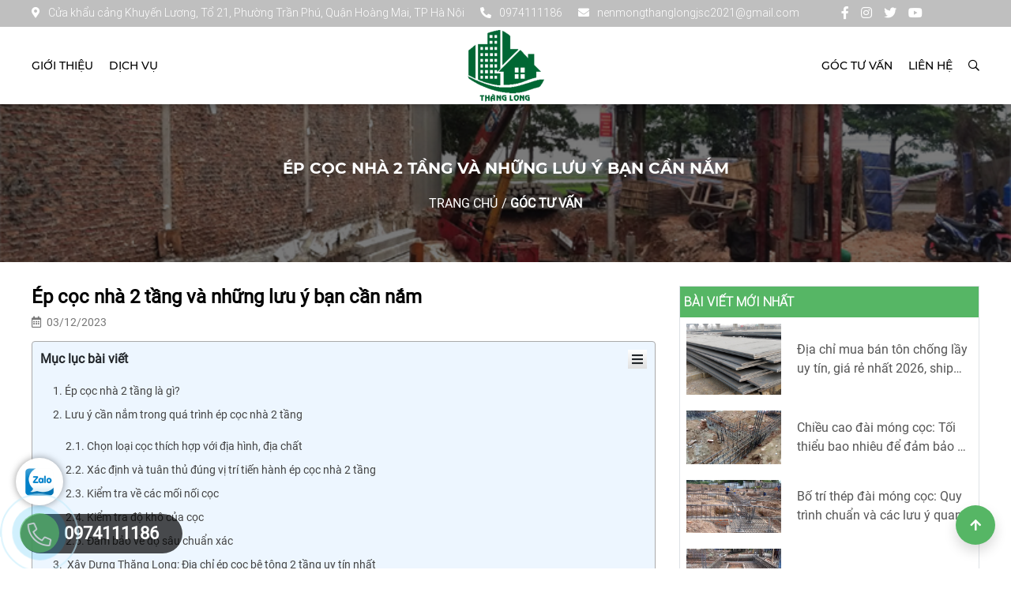

--- FILE ---
content_type: text/html; charset=utf-8
request_url: https://xaydungthanglong.com/goc-tu-van/ep-coc-nha-2-tang
body_size: 14134
content:

<!DOCTYPE html>
<html lang="vi-VN">
<head xmlns="http://www.w3.org/1999/xhtml" prefix="og:http://ogp.me/ns# fb:http://www.facebook.com/2008/fbml">
    <meta charset="utf-8" />
    <meta name="viewport" content="width=device-width, initial-scale=1.0">
    <meta http-equiv="Refresh" content="300">
    <title>&#201;p cọc nh&#224; 2 tầng v&#224; những lưu &#253; bạn cần nắm</title>
    <meta name="description" content="Nhà 2 tầng đang là kiểu kiến trúc được nhiều gia chủ lựa chọn bởi các tính năng tiện lợi cùng với giá thành hợp lý. Trong quá trình thi công không thể bỏ qua việc ép cọc nhà 2 tầng. Vậy khi thực hiện cần phải lưu ý những vấn đề gì? Cùng tìm hiểu thông tin chi tiết nhất ngay tại bài viết dưới đây của Xây Dựng Thăng Long nhé." />
    <meta name="robots" content="index,follow" />
    <link rel="canonical" href="https://xaydungthanglong.com/goc-tu-van/ep-coc-nha-2-tang" />
        <link rel="shortcut icon" href="/images/configs/2023/10/16/favicon-97.png?w=64&h=64">
    <meta property="og:locale" content="vi_VN">
    <meta property="og:type" content="website">
    <meta property="og:title" content="Ép cọc nhà 2 tầng và những lưu ý bạn cần nắm">
    <meta property="og:description" content="Nhà 2 tầng đang là kiểu kiến trúc được nhiều gia chủ lựa chọn bởi các tính năng tiện lợi cùng với giá thành hợp lý. Trong quá trình thi công không thể bỏ qua việc ép cọc nhà 2 tầng. Vậy khi thực hiện cần phải lưu ý những vấn đề gì? Cùng tìm hiểu thông tin chi tiết nhất ngay tại bài viết dưới đây của Xây Dựng Thăng Long nhé.">
    <meta property="og:url" content="https://xaydungthanglong.com/goc-tu-van/ep-coc-nha-2-tang">
    <meta property="og:site_name" content="Ép cọc nhà 2 tầng và những lưu ý bạn cần nắm">
    <meta property="og:image" content="https://xaydungthanglong.com/images/articles/2023/12/03/news-03-08-27.png" />
    <link href="/Content/css?v=gRAzfYlD-417_xyPx74SkH75ENuE9fsjObG19-4MkJc1" rel="stylesheet"/>

<!-- Google tag (gtag.js) -->
<script async src="https://www.googletagmanager.com/gtag/js?id=G-5KHJ9H7XN5"></script>
<script>
  window.dataLayer = window.dataLayer || [];
  function gtag(){dataLayer.push(arguments);}
  gtag('js', new Date());

  gtag('config', 'G-5KHJ9H7XN5');
</script>
<!-- Google tag (gtag.js) --> <script async src="https://www.googletagmanager.com/gtag/js?id=AW-878824392"></script> <script> window.dataLayer = window.dataLayer || []; function gtag(){dataLayer.push(arguments);} gtag('js', new Date()); gtag('config', 'AW-878824392'); </script>

<!-- Google Tag Manager -->
<script>(function(w,d,s,l,i){w[l]=w[l]||[];w[l].push({'gtm.start':
new Date().getTime(),event:'gtm.js'});var f=d.getElementsByTagName(s)[0],
j=d.createElement(s),dl=l!='dataLayer'?'&l='+l:'';j.async=true;j.src=
'https://www.googletagmanager.com/gtm.js?id='+i+dl;f.parentNode.insertBefore(j,f);
})(window,document,'script','dataLayer','GTM-W7DTBMZ');</script>
<!-- End Google Tag Manager -->
<meta name="google-site-verification" content="dx1vxhOpDlzuPrLAxSYweXfkrPzBAGL7u-xNHse4WNw" /></head>
<body>
    
    <section class="overlay"></section>
    


<header class="active d-lg-block d-md-none d-none">
    <div class="header-top active">
        <div class="container">
            <div class="row">
                <div class="col-lg-10">
                    <div class="header-top-item">
                        <a href=""><i class="fas fa-map-marker-alt"></i>Cửa khẩu cảng Khuyến Lương, Tổ 21, Phường Trần Ph&#250;, Quận Ho&#224;ng Mai, TP H&#224; Nội</a>
                        <a href="tel:0974111186"><i class="fas fa-phone-alt"></i>0974111186</a>
                        <a href="mailto:nenmongthanglongjsc2021@gmail.com"><i class="fas fa-envelope"></i>nenmongthanglongjsc2021@gmail.com</a>
                    </div>
                </div>
                <div class="col-lg-2">
                    <div class="list-icon">
                        <a href="https://www.facebook.com/575688363116219"><i class="fab fa-facebook-f"></i></a>
                        <a><i class="fab fa-instagram"></i></a>
                        <a><i class="fab fa-twitter"></i></a>
                        <a href="https://youtu.be/pYbdzhHE7Yc"><i class="fab fa-youtube"></i></a>
                    </div>
                </div>
            </div>
        </div>
    </div>
    <div class="menu-main active">
        <div class="container">
            <div class="row">
                <div class="col-lg-5">
                    <div class="menu">
                        <ul class="ul-reset flex-start">
                            
                                <li>
                                    <a href="/gioi-thieu">Giới thiệu</a>
                                </li>
                                <li>
                                    <a href="/dich-vu">Dịch vụ</a>
                                        <div class="drop">
                                            <ul class="sub-menu ul-reset ">
                                                    <li>
                                                        <a href="/dich-vu-chong-vang-nha/">Chống văng nh&#224;</a>
                                                    </li>
                                                    <li>
                                                        <a href="/dich-vu-ep-coc/">&#201;p cọc b&#234; t&#244;ng</a>
                                                    </li>
                                                    <li>
                                                        <a href="/xu-ly-nghieng-nha">Xử l&#253; nghi&#234;ng nh&#224;</a>
                                                    </li>
                                                    <li>
                                                        <a href="/cho-thue-ton-tam-thep-tam">Cho thu&#234; t&#244;n tấm, th&#233;p tấm</a>
                                                    </li>
                                                    <li>
                                                        <a href="/ep-cu/">&#201;p cừ</a>
                                                    </li>
                                                    <li>
                                                        <a href="/khoan-dan-coc/">Khoan dẫn cọc</a>
                                                    </li>
                                                    <li>
                                                        <a href="/khoan-khao-sat/">Khoan khảo s&#225;t</a>
                                                    </li>
                                                    <li>
                                                        <a href="/khoan-coc-nhoi/">Khoan cọc nhồi</a>
                                                    </li>
                                                    <li>
                                                        <a href="/pha-do-nha/">Ph&#225; dỡ nh&#224;</a>
                                                    </li>
                                                    <li>
                                                        <a href="/thue-cau-kato/">Thu&#234; cẩu Kato</a>
                                                    </li>
                                                    <li>
                                                        <a href="/thue-xe-cau-tu-hanh/">Thu&#234; xe cẩu tự h&#224;nh</a>
                                                    </li>
                                                    <li>
                                                        <a href="/mua-ban-cu-u-c-larsen/">Mua b&#225;n cừ U200 - C200 - Larsen</a>
                                                    </li>
                                            </ul>
                                        </div>
                                </li>

                        </ul>
                    </div>
                </div>
                <div class="col-lg-2">
                    <div class="logo">
                        <a href="/">
                                <img src="/images/configs/2023/10/14/logo2-729.png" alt="C&#244;ng ty cổ phần nền m&#243;ng Thăng Long - &#201;p cọc, &#233;p cừ, chống văng" class="img-fluid" />
                        </a>
                    </div>
                </div>
                <div class="col-lg-5">
                    <div class="menu">
                        <ul class="ul-reset flex-end">
                                <li>
                                    <a href="/goc-tu-van">G&#243;c tư vấn</a>
                                </li>
                            <li><a href="/lien-he">Liên hệ</a></li>
                            <li onclick="ShowSearch()"><i class="far fa-search"></i></li>
                        </ul>
                    </div>
                </div>
            </div>
        </div>
    </div>
    <div class="search">
        <form action="/tim-kiem" class="border">
            <input type="text" name="keywords" value="" placeholder="Tìm kiếm" />
            <button>
                <i class="far fa-search"></i>
            </button>
        </form>
        <div class="close" onclick="RemoveSearch()">
            <i class="far fa-times"></i>
        </div>
    </div>
</header>
<div class="header-mb shadow d-lg-none d-md-block d-block">
    <div class="container">
        <div class="row">
            <div class="col-4">
                <div class="d-flex align-items-center h-100" onclick="Showmb()">
                    <i class="fal fa-bars"></i>
                </div>
            </div>
            <div class="col-4">
                <div class="logo">
                    <a href="/">
                            <img src="/Content/images/img-main/base64.gif" data-src="/images/configs/2023/10/14/logo2-729.png" alt="C&#244;ng ty cổ phần nền m&#243;ng Thăng Long - &#201;p cọc, &#233;p cừ, chống văng" class="lazyload" />
                    </a>
                </div>
            </div>
            <div class="col-4">
                <div class="d-flex align-items-center justify-content-end h-100" onclick="ShowSearchMb()">
                    <i class="far fa-search"></i>
                </div>
            </div>
        </div>
        <div class="search-mb">
            <form action="/tim-kiem" class="border">
                <input type="text" name="keywords" value="" placeholder="Tìm kiếm" />
                <button>
                    <i class="far fa-search"></i>
                </button>
            </form>
            <div class="close" onclick="RemoveSearchMb()">
                <i class="far fa-times"></i>
            </div>
        </div>
    </div>
</div>

<div class="menu-mb d-lg-none d-md-block d-block">
    <div class="close-mb text-white" onclick="Removemb()">
        <i class="far fa-times"></i>
    </div>
    <div class="main-mb mt-5">
        <ul class="ul-reset ul-mb">
            <li class="li-mb">
                <div class="p-2 mx-3">
                    <a href="/">Trang chủ</a>
                </div>
            </li>
            
                <li class="li-mb border-top">
                    <div class="d-flex align-items-center justify-content-between p-2 mx-3">
                        <a href="/ep-coc-nha-2-tang">Giới thiệu</a>
                    </div>
                </li>
                <li class="li-mb border-top">
                    <div class="d-flex align-items-center justify-content-between p-2 mx-3">
                        <a href="/ep-coc-nha-2-tang">Dịch vụ</a>
                            <i class="fas fa-caret-down"></i>
                    </div>
                        <div class="drop-mb">
                            <ul>
                                    <li class="p-2 border-top">
                                        <a class="mx-5" href="/dich-vu-chong-vang-nha/">Chống văng nh&#224;</a>
                                    </li>
                                    <li class="p-2 border-top">
                                        <a class="mx-5" href="/dich-vu-ep-coc/">&#201;p cọc b&#234; t&#244;ng</a>
                                    </li>
                                    <li class="p-2 border-top">
                                        <a class="mx-5" href="/xu-ly-nghieng-nha">Xử l&#253; nghi&#234;ng nh&#224;</a>
                                    </li>
                                    <li class="p-2 border-top">
                                        <a class="mx-5" href="/cho-thue-ton-tam-thep-tam">Cho thu&#234; t&#244;n tấm, th&#233;p tấm</a>
                                    </li>
                                    <li class="p-2 border-top">
                                        <a class="mx-5" href="/ep-cu/">&#201;p cừ</a>
                                    </li>
                                    <li class="p-2 border-top">
                                        <a class="mx-5" href="/khoan-dan-coc/">Khoan dẫn cọc</a>
                                    </li>
                                    <li class="p-2 border-top">
                                        <a class="mx-5" href="/khoan-khao-sat/">Khoan khảo s&#225;t</a>
                                    </li>
                                    <li class="p-2 border-top">
                                        <a class="mx-5" href="/khoan-coc-nhoi/">Khoan cọc nhồi</a>
                                    </li>
                                    <li class="p-2 border-top">
                                        <a class="mx-5" href="/pha-do-nha/">Ph&#225; dỡ nh&#224;</a>
                                    </li>
                                    <li class="p-2 border-top">
                                        <a class="mx-5" href="/thue-cau-kato/">Thu&#234; cẩu Kato</a>
                                    </li>
                                    <li class="p-2 border-top">
                                        <a class="mx-5" href="/thue-xe-cau-tu-hanh/">Thu&#234; xe cẩu tự h&#224;nh</a>
                                    </li>
                                    <li class="p-2 border-top">
                                        <a class="mx-5" href="/mua-ban-cu-u-c-larsen/">Mua b&#225;n cừ U200 - C200 - Larsen</a>
                                    </li>
                            </ul>
                        </div>
                </li>
                <li class="li-mb border-top">
                    <div class="d-flex align-items-center justify-content-between p-2 mx-3">
                        <a href="/ep-coc-nha-2-tang">G&#243;c tư vấn</a>
                    </div>
                </li>
            <li class="li-mb">
                <div class="p-2 mx-3">
                    <a href="/lien-he">Liên hệ</a>
                </div>
            </li>
        </ul>
    </div>
</div>
<div class="overlay d-lg-none d-block"></div>

    <section class="banner-child">
            <img src="/Content/images/img-main/base64.gif" data-src="/images/articles/2023/12/03/news-03-08-27.png" alt="&#201;p cọc nh&#224; 2 tầng v&#224; những lưu &#253; bạn cần nắm" class="lazyload" />
        <div class="nav">
            <h1>&#201;p cọc nh&#224; 2 tầng v&#224; những lưu &#253; bạn cần nắm</h1>
            <div class="nav-bar">
                <a href="/">Trang chủ</a>/
                <strong>G&#243;c tư vấn</strong>
            </div>
        </div>
    </section>
<section class="detail">
    <div class="container">
        <div class="row">
            <div class="col-lg-8">
                <div class="name-detail">
                    &#201;p cọc nh&#224; 2 tầng v&#224; những lưu &#253; bạn cần nắm
                </div>
                <p class="date">
                    <i class="far fa-calendar-alt mr-1"></i>
                    03/12/2023
                </p>
                <div class="detail-context">
                    <div class="toc-content">
                        <div class="name">Mục lục bài viết</div>
                        <div class="bars-staggered">
                            <i class="fa fa-bars"></i>
                        </div>
                        <ul data-toc="div.detail-context" data-toc-headings="h2,h3,h4"></ul>
                    </div>
                    <h2 style="text-align: justify;">1. &Eacute;p cọc nh&agrave; 2 tầng l&agrave; g&igrave;?</h2>

<p style="text-align: justify;">&Eacute;p cọc nh&agrave; 2 tầng l&agrave; qu&aacute; tr&igrave;nh sử dụng lực để n&eacute;n c&aacute;c cọc b&ecirc; t&ocirc;ng đ&atilde; được đ&uacute;c sẵn xuống dưới nền đất s&acirc;u ở những vị tr&iacute; đ&atilde; được x&aacute;c định theo thiết kế. Điều n&agrave;y g&oacute;p phần tăng khả năng chịu lực cho nền m&oacute;ng của nh&agrave; 2 tầng, chống sụt l&uacute;n v&agrave; đảm bảo kết cấu c&ocirc;ng tr&igrave;nh vững chắc nhất.</p>

<p style="text-align: justify;">Việc &eacute;p cọc nh&agrave; 2 tầng được đ&aacute;nh gi&aacute; l&agrave; phương ph&aacute;p x&acirc;y dựng hiệu quả mang tới nhiều c&ocirc;ng dụng như:</p>

<ul>
	<li aria-level="1" style="text-align: justify;">Gi&uacute;p gia cố được nền đất yếu, chống t&igrave;nh trạng sụt l&uacute;n cho c&ocirc;ng tr&igrave;nh nh&agrave; 2 tầng.</li>
	<li aria-level="1" style="text-align: justify;">Tăng khả năng chịu tải trọng do c&ocirc;ng tr&igrave;nh nh&agrave; 2 tầng truyền xuống.</li>
	<li aria-level="1" style="text-align: justify;">Gia cố nền m&oacute;ng để ng&ocirc;i nh&agrave; 2 tầng lu&ocirc;n bền vững vượt trội theo thời gian.</li>
</ul>

<p style="text-align: justify;">Để &eacute;p cọc nh&agrave; 2 tầng phải trải qua quy tr&igrave;nh chặt chẽ. Khi đ&oacute; đơn vị thi c&ocirc;ng tiến h&agrave;nh khảo s&aacute;t địa chất, đo đạc v&agrave; t&iacute;nh to&aacute;n để đưa ra phương &aacute;n ph&ugrave; hợp nhất.</p>

<div style="text-align:center">
<figure class="image" style="display:inline-block"><img alt="Ép cọc nhà 2 tầng giúp gia cố nền đất yếu, chống tình trạng bị sụt lún cho công trình" height="525" src="/images/upload/images/dich-vu/IMG_20220212_141251-scaled.jpg" width="700" />
<figcaption><em>&Eacute;p cọc nh&agrave; 2 tầng gi&uacute;p gia cố nền đất yếu, chống t&igrave;nh trạng bị sụt l&uacute;n cho c&ocirc;ng tr&igrave;nh</em></figcaption>
</figure>
</div>

<h2 style="text-align: justify;">2. Lưu &yacute; cần nắm trong qu&aacute; tr&igrave;nh &eacute;p cọc nh&agrave; 2 tầng</h2>

<p style="text-align: justify;">Để qu&aacute; tr&igrave;nh &eacute;p cọc nh&agrave; 2 tầng được diễn ra đảm bảo chất lượng vượt trội nhất bạn cần lưu &yacute; về những điều dưới đ&acirc;y.</p>

<h3 style="text-align: justify;">2.1. Chọn loại cọc th&iacute;ch hợp với địa h&igrave;nh, địa chất</h3>

<p style="text-align: justify;">Trong qu&aacute; tr&igrave;nh &eacute;p cọc nh&agrave; 2 tầng, địa h&igrave;nh địa chất l&agrave; yếu tố quan trọng quyết định tới việc lựa chọn, x&aacute;c định trọng lượng của cọc. L&yacute; do l&agrave; v&igrave; ở mỗi khu vực đất c&oacute; đặc điểm kh&aacute;c nhau, c&oacute; những vị tr&iacute; đất tơi, xốp, độ l&uacute;n tương đối cao nhưng cũng c&oacute; những nơi đất đ&aacute;, cứng.</p>

<p style="text-align: justify;">C&ocirc;ng tr&igrave;nh được x&acirc;y dựng tr&ecirc;n nền đất tơi xốp, độ l&uacute;n cao th&igrave; lượng cọc &eacute;p cũng cần nhiều v&agrave; nặng hơn để tăng th&ecirc;m độ chắc chắn cho ng&ocirc;i nh&agrave;. Ngược lại với vị tr&iacute; đất kh&ocirc; cằn, cứng v&agrave; kh&oacute; đ&agrave;o s&acirc;u th&igrave; cọc cần sử dụng sẽ tăng th&ecirc;m đ&aacute;ng kể về mặt chiều d&agrave;i.</p>

<h3 style="text-align: justify;">2.2. X&aacute;c định v&agrave; tu&acirc;n thủ đ&uacute;ng vị tr&iacute; tiến h&agrave;nh &eacute;p cọc nh&agrave; 2 tầng</h3>

<p style="text-align: justify;">Trước khi &eacute;p cọc nh&agrave; 2 tầng c&aacute;c đơn vị thi c&ocirc;ng sẽ tiến h&agrave;nh đ&aacute;nh dấu vị tr&iacute; tim cọc v&agrave; vị tr&iacute; &eacute;p. Việc l&agrave;m n&agrave;y rất quan trọng để qu&aacute; tr&igrave;nh được diễn ra chuẩn x&aacute;c, hạn chế t&igrave;nh trạng bị vỡ hay x&ocirc; lệch cọc. B&ecirc;n cạnh đ&oacute; vị tr&iacute; m&aacute;y &eacute;p v&agrave; phần mũi cọc cũng n&ecirc;n được t&iacute;nh to&aacute;n thật cẩn thận.</p>

<div style="text-align:center">
<figure class="image" style="display:inline-block"><img alt="Xác định và tuân thủ đúng vị trí tiến hành việc ép cọc nhà 2 tầng " height="563" src="/images/upload/images/dich-vu/ep-neo-11.jpg" width="500" />
<figcaption><em>X&aacute;c định v&agrave; tu&acirc;n thủ đ&uacute;ng vị tr&iacute; tiến h&agrave;nh việc &eacute;p cọc nh&agrave; 2 tầng</em>&nbsp;</figcaption>
</figure>
</div>

<h3 style="text-align: justify;">2.3. Kiểm tra về c&aacute;c mối nối cọc</h3>

<p style="text-align: justify;">Nối cọc được thực hiện nếu như vật liệu chưa đủ độ cao, độ s&acirc;u nhất định. Qu&aacute; tr&igrave;nh n&agrave;y cần phải kiểm tra kỹ c&agrave;ng về kỹ thuật đường h&agrave;n, chiều d&agrave;i, chiều cao theo đ&uacute;ng với c&aacute;c th&ocirc;ng số đ&atilde; quy định.</p>

<h3 style="text-align: justify;">2.4. Kiểm tra độ kh&ocirc; của cọc</h3>

<p style="text-align: justify;">Cọc b&ecirc; t&ocirc;ng cần phải c&oacute; một khoảng thời gian nhất định th&igrave; mới l&agrave;m kh&ocirc; để đưa v&agrave;o l&agrave;m m&oacute;ng nh&agrave;. V&igrave; vậy bạn cần kiểm tra, theo d&otilde;i về độ kh&ocirc; v&agrave; che chắn cẩn thận để tr&aacute;nh bị ẩm ướt.</p>

<p style="text-align: justify;">Kh&ocirc;ng sử dụng vật liệu &eacute;p nếu độ kh&ocirc; chưa đủ. Nếu như vậy dễ g&acirc;y ra t&igrave;nh trạng biến dạng, g&atilde;y cọc để kh&ocirc;ng l&agrave;m ảnh hưởng tới chất lượng của của nền m&oacute;ng.</p>

<h3 style="text-align: justify;">2.5. Đảm bảo về độ s&acirc;u chuẩn x&aacute;c</h3>

<p style="text-align: justify;">Khi tiến h&agrave;nh &eacute;p cọc nh&agrave; 2 tầng bạn cần thực hiện li&ecirc;n tục cho tới khi phần cọc trồi l&ecirc;n tr&ecirc;n mặt đất tầm 60 - 80cm. Nếu như chưa đảm bảo được độ s&acirc;u như &yacute; th&igrave; bạn cần phải nối cọc v&agrave; &eacute;p theo th&ocirc;ng số thiết kế ban đầu.</p>

<h2 style="text-align: justify;">3.&nbsp; X&acirc;y Dựng Thăng Long: Địa chỉ &eacute;p cọc b&ecirc; t&ocirc;ng 2 tầng uy t&iacute;n nhất</h2>

<p style="text-align: justify;">&Eacute;p cọc b&ecirc; t&ocirc;ng 2 tầng l&agrave; việc l&agrave;m quan trọng được rất nhiều gia chủ quan t&acirc;m. Để sử dụng dịch vụ việc lựa chọn đơn vị x&acirc;y dựng uy t&iacute;n, đ&aacute;ng tin cậy l&agrave; điều rất quan trọng. Mặc d&ugrave; c&oacute; nhiều địa chỉ ra đời nhưng X&acirc;y Dựng Thăng Long vẫn được kh&aacute;ch h&agrave;ng an t&acirc;m, tin tưởng lựa chọn.</p>

<p style="text-align: justify;">Với kinh nghiệm nhiều năm trong lĩnh vực &eacute;p cọc b&ecirc; t&ocirc;ng 2 tầng, c&ocirc;ng ty c&oacute; đội ngũ nh&acirc;n vi&ecirc;n gi&agrave;u kinh nghiệm, hệ thống m&aacute;y m&oacute;c, trang thiết bị t&acirc;n tiến, hiện đại sẽ cho ra đời sản phẩm cọc chất lượng, đạt ti&ecirc;u chuẩn cao. Khi đ&oacute; bạn sẽ được trải nghiệm dịch vụ ho&agrave;n hảo, cam kết đ&uacute;ng tiến độ v&agrave; c&oacute; gi&aacute; th&agrave;nh hợp l&yacute; nhất.</p>

<div style="text-align:center">
<figure class="image" style="display:inline-block"><img alt="Xây Dựng Thăng Long cung cấp dịch vụ ép cọc cho nhà 2 tầng uy tín hiện nay" height="484" src="/images/upload/images/dich-vu/News-03-08.png" width="700" />
<figcaption><em>X&acirc;y Dựng Thăng Long cung cấp dịch vụ &eacute;p cọc cho nh&agrave; 2 tầng uy t&iacute;n hiện nay</em></figcaption>
</figure>
</div>

<p style="text-align: justify;">Tr&ecirc;n đ&acirc;y ch&uacute;ng t&ocirc;i đ&atilde; tổng hợp tới bạn những lưu &yacute; quan trọng khi &eacute;p cọc b&ecirc; t&ocirc;ng 2 tầng. Nếu bạn đang muốn sử dụng dịch vụ n&agrave;y đừng chần chờ g&igrave; nữa m&agrave; h&atilde;y li&ecirc;n hệ ngay với X&acirc;y Dựng Thăng Long. C&ocirc;ng ty hứa hẹn mang tới những dịch vụ x&acirc;y dựng chất lượng, gi&aacute; th&agrave;nh hợp l&yacute; nhất phục vụ nhu cầu cho tất cả c&aacute;c gia chủ.&nbsp;</p>

                </div>
                <hr />
                <div class="share">
                    <ul class="d-flex align-items-center ul-reset">
                        <li class="mr-3">Chia sẻ:</li>
                        <li><button class="facebook" onclick="window.open('https://www.facebook.com/sharer.php?u='+encodeURIComponent(location.href)+'&amp;t='+encodeURIComponent(document.title));return false"><i class="fab fa-facebook-f"></i></button></li>
                        <li><button class="instagram" onclick="window.open('https://www.instagram.com/?url='+encodeURIComponent(location.href)+'&amp;t='+encodeURIComponent(document.title));return false"><i class="fab fa-instagram"></i></button></li>
                        <li><button class="twitter" onclick="window.open('https://twitter.com/intent/tweet?url='+encodeURIComponent(location.href)+'&amp;text='+encodeURIComponent(document.title));return false"><i class="fab fa-twitter"></i></button></li>
                        <li><button class="linkedin" onclick="window.open('https://www.linkedin.com/sharing/share-offsite/?url='+encodeURIComponent(location.href)+'&amp;t='+encodeURIComponent(document.title));return false"><i class="fab fa-linkedin-in"></i></button></li>
                    </ul>
                </div>
                <hr />
                    <div class="post-contact">
                        <p><strong>C&Ocirc;NG TY CỔ PHẦN NỀN M&Oacute;NG THĂNG LONG</strong><br />
<strong>Địa chỉ c&ocirc;ng ty</strong>: Cửa khẩu cảng Khuyến Lương, Tổ 21, Phường Trần Ph&uacute;, Quận Ho&agrave;ng Mai, TP H&agrave; Nội<br />
<strong>Chi nh&aacute;nh H&agrave; Nội</strong>: Tổ 36, Phường Long Bi&ecirc;n, TP H&agrave; Nội<br />
<strong>Chi nh&aacute;nh Nghệ An</strong>: QL7A - Vĩnh Th&agrave;nh - Y&ecirc;n Th&agrave;nh - Nghệ An<br />
<strong>Chi nh&aacute;nh Th&aacute;i B&igrave;nh:</strong> Số 207, tổ 3 phường Quang Trung, TP Th&aacute;i B&igrave;nh<br />
<strong>Chi nh&aacute;nh Ninh B&igrave;nh</strong>: Số 777 - Tổ 1 - Phồ Đ&ocirc;ng Hồ - Phường B&iacute;ch Đ&agrave;o - TP Ninh B&igrave;nh - Ninh B&igrave;nh<br />
<strong>Chi nh&aacute;nh Hải Ph&ograve;ng: </strong>Số 9/331 Đồng H&oacute;a - Kiến An- Hải Ph&ograve;ng<br />
<strong>Chi nh&aacute;nh Nam Định:</strong> Đường 10 T&acirc;n Th&agrave;nh - Vụ Bản - Nam Định<br />
<strong>Chi nh&aacute;nh Hưng Y&ecirc;n</strong>: Số 121 đường Điện Bi&ecirc;n - Phường L&ecirc; Lợi - TP Hưng Y&ecirc;n<br />
<strong>Chi nh&aacute;nh M&ecirc; Linh</strong>: X&oacute;m Ch&ugrave;a - X&atilde; M&ecirc; Linh - Huyện M&ecirc; Linh - TP H&agrave; Nội<br />
<strong>Chi nh&aacute;nh Bắc Ninh:</strong> Số 68 đường Gia Định - Thị trấn Gia B&igrave;nh - Huyện Gia B&igrave;nh - Tỉnh Bắc Ninh<br />
<strong>Chi nh&aacute;nh Lạng Sơn:</strong> Số 10B Nguyễn Du, Vĩnh Trại, Th&agrave;nh phố Lạng Sơn, Lạng Sơn<br />
<strong>Số điện thoại</strong>:&nbsp;Gi&aacute;m đốc&nbsp;-&nbsp;<a href="tel:0974111186" target="_blank">0974111186</a><br />
<strong>Email</strong>: <a href="mailto:nenmongthanglongjsc2021@gmail.com">nenmongthanglongjsc2021@gmail.com</a></p>

                    </div>
            </div>
            <div class="col-lg-4">
                <div class="nav-right border">
                        <div class="nav-title">
                            Bài viết mới nhất
                        </div>
                                                                <div class="navright-item p-2">
            <div class="right-item">
                <div class="thuml">
                    <a href="/goc-tu-van/mua-ban-ton-chong-lay ">
                                <img src="/Content/images/img-main/base64.gif" data-src="/images/articles/2025/12/15/ton-chong-lay-1-501.jpg" alt="Địa chỉ mua b&#225;n t&#244;n chống lầy uy t&#237;n, gi&#225; rẻ nhất 2026, ship to&#224;n quốc" class="lazyload" />
                    </a>
                </div>
                <div class="body">
                    <a href="/goc-tu-van/mua-ban-ton-chong-lay" class="name truncate">Địa chỉ mua b&#225;n t&#244;n chống lầy uy t&#237;n, gi&#225; rẻ nhất 2026, ship to&#224;n quốc</a>
                    
                </div>
            </div>
            <div class="right-item">
                <div class="thuml">
                    <a href="/goc-tu-van/chieu-cao-dai-mong-coc-toi-thieu ">
                                <img src="/Content/images/img-main/base64.gif" data-src="/images/articles/2025/06/01/kich-thuoc-dai-mong-721.jpg" alt="Chiều cao đ&#224;i m&#243;ng cọc: Tối thiểu bao nhi&#234;u để đảm bảo an to&#224;n?" class="lazyload" />
                    </a>
                </div>
                <div class="body">
                    <a href="/goc-tu-van/chieu-cao-dai-mong-coc-toi-thieu" class="name truncate">Chiều cao đ&#224;i m&#243;ng cọc: Tối thiểu bao nhi&#234;u để đảm bảo an to&#224;n?</a>
                    
                </div>
            </div>
            <div class="right-item">
                <div class="thuml">
                    <a href="/goc-tu-van/bo-tri-thep-dai-mong-coc ">
                                <img src="/Content/images/img-main/base64.gif" data-src="/images/articles/2025/05/30/ket-cau-thep-dai-mong-coc-va-cach-bo-tri-dai-mong-508.jpg" alt="Bố tr&#237; th&#233;p đ&#224;i m&#243;ng cọc: Quy tr&#236;nh chuẩn v&#224; c&#225;c lưu &#253; quan trọng" class="lazyload" />
                    </a>
                </div>
                <div class="body">
                    <a href="/goc-tu-van/bo-tri-thep-dai-mong-coc" class="name truncate">Bố tr&#237; th&#233;p đ&#224;i m&#243;ng cọc: Quy tr&#236;nh chuẩn v&#224; c&#225;c lưu &#253; quan trọng</a>
                    
                </div>
            </div>
            <div class="right-item">
                <div class="thuml">
                    <a href="/goc-tu-van/kich-thuoc-dai-mong-coc ">
                                <img src="/Content/images/img-main/base64.gif" data-src="/images/articles/2025/05/23/bo-tri-thep-dai-mong-coc-599.jpg" alt="K&#237;ch thước đ&#224;i m&#243;ng cọc: Ti&#234;u chuẩn thiết kế &amp; C&#225;c lưu &#253; khi thi c&#244;ng" class="lazyload" />
                    </a>
                </div>
                <div class="body">
                    <a href="/goc-tu-van/kich-thuoc-dai-mong-coc" class="name truncate">K&#237;ch thước đ&#224;i m&#243;ng cọc: Ti&#234;u chuẩn thiết kế &amp; C&#225;c lưu &#253; khi thi c&#244;ng</a>
                    
                </div>
            </div>
            <div class="right-item">
                <div class="thuml">
                    <a href="/goc-tu-van/khoang-cach-tim-coc-den-mep-dai ">
                                <img src="/Content/images/img-main/base64.gif" data-src="/images/articles/2025/05/22/mong-coc-492.jpg" alt="Khoảng c&#225;ch tim cọc đến m&#233;p đ&#224;i: C&#225;c ti&#234;u chuẩn &amp; Th&#244;ng tin li&#234;n quan" class="lazyload" />
                    </a>
                </div>
                <div class="body">
                    <a href="/goc-tu-van/khoang-cach-tim-coc-den-mep-dai" class="name truncate">Khoảng c&#225;ch tim cọc đến m&#233;p đ&#224;i: C&#225;c ti&#234;u chuẩn &amp; Th&#244;ng tin li&#234;n quan</a>
                    
                </div>
            </div>
            <div class="right-item">
                <div class="thuml">
                    <a href="/goc-tu-van/hop-noi-coc-be-tong ">
                                <img src="/Content/images/img-main/base64.gif" data-src="/images/articles/2025/05/19/hop-noi-coc-dat-8ly-10ly-12ly-quy-cach-300-x-8001662609899-591.jpg" alt="Hộp nối cọc b&#234; t&#244;ng: Giải ph&#225;p tối ưu cho c&#244;ng tr&#236;nh bền vững" class="lazyload" />
                    </a>
                </div>
                <div class="body">
                    <a href="/goc-tu-van/hop-noi-coc-be-tong" class="name truncate">Hộp nối cọc b&#234; t&#244;ng: Giải ph&#225;p tối ưu cho c&#244;ng tr&#236;nh bền vững</a>
                    
                </div>
            </div>
    </div>

                </div>
            </div>
        </div>
            <div class="relate mt-4 border">
                    <div class="nav-title">
                        Bài viết liên quan
                    </div>
                                                <div class="relate-slick">
                        <div class="relate-item">
                            <div class="thuml">
                                <a href="/goc-tu-van/mua-ban-ton-chong-lay">
                                            <img src="/Content/images/img-main/base64.gif" data-src="/images/articles/2025/12/15/ton-chong-lay-1-501.jpg" alt="Địa chỉ mua b&#225;n t&#244;n chống lầy uy t&#237;n, gi&#225; rẻ nhất 2026, ship to&#224;n quốc" class="lazyload" />
                                </a>
                            </div>
                            <div class="body">
                                
                                <a href="/goc-tu-van/mua-ban-ton-chong-lay" class="name truncate">
                                    Địa chỉ mua b&#225;n t&#244;n chống lầy uy t&#237;n, gi&#225; rẻ nhất 2026, ship to&#224;n quốc
                                </a>
                                <div class="des truncate">
                                    Thị trường mua b&#225;n t&#244;n chống lầy đang n&#243;ng hơn bao giờ hết khi h&#224;ng loạt c&#244;ng tr&#236;nh rơi v&#224;o cảnh sa lầy ngay m&#249;a thi c&#244;ng cao điểm. B&#224;i viết mở ra g&#243;c nh&#236;n r&#245; r&#224;ng về c&#244;ng năng, nhu cầu thực tế v&#224; mức gi&#225; thu&#234; t&#244;n chống lầy 2026 đang được nhiều nh&#224; thầu săn đ&#243;n.
                                </div>
                            </div>
                        </div>
                        <div class="relate-item">
                            <div class="thuml">
                                <a href="/goc-tu-van/chieu-cao-dai-mong-coc-toi-thieu">
                                            <img src="/Content/images/img-main/base64.gif" data-src="/images/articles/2025/06/01/kich-thuoc-dai-mong-721.jpg" alt="Chiều cao đ&#224;i m&#243;ng cọc: Tối thiểu bao nhi&#234;u để đảm bảo an to&#224;n?" class="lazyload" />
                                </a>
                            </div>
                            <div class="body">
                                
                                <a href="/goc-tu-van/chieu-cao-dai-mong-coc-toi-thieu" class="name truncate">
                                    Chiều cao đ&#224;i m&#243;ng cọc: Tối thiểu bao nhi&#234;u để đảm bảo an to&#224;n?
                                </a>
                                <div class="des truncate">
                                    Trong x&#226;y dựng, việc x&#225;c định chiều cao đ&#224;i m&#243;ng cọc tối thiểu kh&#244;ng chỉ l&#224; y&#234;u cầu kỹ thuật m&#224; c&#242;n tr&#242; quyết định đến sự ổn định cho c&#244;ng tr&#236;nh. Nếu kh&#244;ng đảm bảo độ cao ph&#249; hợp, kết cấu m&#243;ng c&#243; thể bị ảnh hưởng nghi&#234;m trọng, l&#224;m suy giảm khả năng chịu lực v&#224; ph&#226;n phối tải trọng. Để hiểu r&#245; hơn về chủ đề n&#224;y, mời bạn đọc c&#249;ng theo d&#245;i b&#224;i viết dưới đ&#226;y của ch&#250;ng t&#244;i.
                                </div>
                            </div>
                        </div>
                        <div class="relate-item">
                            <div class="thuml">
                                <a href="/goc-tu-van/bo-tri-thep-dai-mong-coc">
                                            <img src="/Content/images/img-main/base64.gif" data-src="/images/articles/2025/05/30/ket-cau-thep-dai-mong-coc-va-cach-bo-tri-dai-mong-508.jpg" alt="Bố tr&#237; th&#233;p đ&#224;i m&#243;ng cọc: Quy tr&#236;nh chuẩn v&#224; c&#225;c lưu &#253; quan trọng" class="lazyload" />
                                </a>
                            </div>
                            <div class="body">
                                
                                <a href="/goc-tu-van/bo-tri-thep-dai-mong-coc" class="name truncate">
                                    Bố tr&#237; th&#233;p đ&#224;i m&#243;ng cọc: Quy tr&#236;nh chuẩn v&#224; c&#225;c lưu &#253; quan trọng
                                </a>
                                <div class="des truncate">
                                    Bố tr&#237; th&#233;p đ&#224;i m&#243;ng cọc l&#224; c&#244;ng đoạn quan trọng, y&#234;u cầu sự ch&#237;nh x&#225;c cao v&#224; tu&#226;n thủ theo c&#225;c nguy&#234;n tắc khắt khe. Bởi chỉ một sai s&#243;t nhỏ c&#243; thể g&#226;y ra t&#236;nh trạng nứt g&#227;y, sụt l&#250;n g&#226;y ảnh hưởng đến c&#244;ng tr&#236;nh. Vậy l&#224;m sao để thi c&#244;ng đ&#250;ng kỹ thuật gi&#250;p nền m&#243;ng vững chắc hơn? H&#227;y c&#249;ng X&#226;y dựng Thăng Long kh&#225;m ph&#225; th&#244;ng tin chi tiết trong b&#224;i viết dưới đ&#226;y.
                                </div>
                            </div>
                        </div>
                        <div class="relate-item">
                            <div class="thuml">
                                <a href="/goc-tu-van/kich-thuoc-dai-mong-coc">
                                            <img src="/Content/images/img-main/base64.gif" data-src="/images/articles/2025/05/23/bo-tri-thep-dai-mong-coc-599.jpg" alt="K&#237;ch thước đ&#224;i m&#243;ng cọc: Ti&#234;u chuẩn thiết kế &amp; C&#225;c lưu &#253; khi thi c&#244;ng" class="lazyload" />
                                </a>
                            </div>
                            <div class="body">
                                
                                <a href="/goc-tu-van/kich-thuoc-dai-mong-coc" class="name truncate">
                                    K&#237;ch thước đ&#224;i m&#243;ng cọc: Ti&#234;u chuẩn thiết kế &amp; C&#225;c lưu &#253; khi thi c&#244;ng
                                </a>
                                <div class="des truncate">
                                    K&#237;ch thước đ&#224;i m&#243;ng cọc đ&#243;ng vai tr&#242; quan trọng trong việc đảm bảo độ bền v&#224; an to&#224;n cho c&#244;ng tr&#236;nh. Khi được t&#237;nh to&#225;n hợp l&#253;, nền m&#243;ng kh&#244;ng chỉ c&#243; khả năng chịu lực tốt m&#224; c&#242;n gi&#250;p tối ưu chi ph&#237; thi c&#244;ng. Trong b&#224;i viết h&#244;m nay, ch&#250;ng t&#244;i sẽ cung cấp những th&#244;ng tin hữu &#237;ch gi&#250;p bạn hiểu r&#245; hơn về vấn đề n&#224;y.
                                </div>
                            </div>
                        </div>
                        <div class="relate-item">
                            <div class="thuml">
                                <a href="/goc-tu-van/khoang-cach-tim-coc-den-mep-dai">
                                            <img src="/Content/images/img-main/base64.gif" data-src="/images/articles/2025/05/22/mong-coc-492.jpg" alt="Khoảng c&#225;ch tim cọc đến m&#233;p đ&#224;i: C&#225;c ti&#234;u chuẩn &amp; Th&#244;ng tin li&#234;n quan" class="lazyload" />
                                </a>
                            </div>
                            <div class="body">
                                
                                <a href="/goc-tu-van/khoang-cach-tim-coc-den-mep-dai" class="name truncate">
                                    Khoảng c&#225;ch tim cọc đến m&#233;p đ&#224;i: C&#225;c ti&#234;u chuẩn &amp; Th&#244;ng tin li&#234;n quan
                                </a>
                                <div class="des truncate">
                                    Nếu khoảng c&#225;ch từ tim cọc đến m&#233;p đ&#224;i kh&#244;ng được t&#237;nh to&#225;n hợp l&#253;, c&#244;ng tr&#236;nh c&#243; thể đối mặt với nguy cơ nứt vỡ, sụt l&#250;n do nền m&#243;ng kh&#244;ng đủ khả năng chịu lực. V&#236; vậy, c&#225;c kỹ sư x&#226;y dựng cần hiểu r&#245; v&#224; tu&#226;n thủ nghi&#234;m ngặt c&#225;c ti&#234;u chuẩn kỹ thuật để hạn chế tối đa rủi ro xảy ra.
                                </div>
                            </div>
                        </div>
                        <div class="relate-item">
                            <div class="thuml">
                                <a href="/goc-tu-van/hop-noi-coc-be-tong">
                                            <img src="/Content/images/img-main/base64.gif" data-src="/images/articles/2025/05/19/hop-noi-coc-dat-8ly-10ly-12ly-quy-cach-300-x-8001662609899-591.jpg" alt="Hộp nối cọc b&#234; t&#244;ng: Giải ph&#225;p tối ưu cho c&#244;ng tr&#236;nh bền vững" class="lazyload" />
                                </a>
                            </div>
                            <div class="body">
                                
                                <a href="/goc-tu-van/hop-noi-coc-be-tong" class="name truncate">
                                    Hộp nối cọc b&#234; t&#244;ng: Giải ph&#225;p tối ưu cho c&#244;ng tr&#236;nh bền vững
                                </a>
                                <div class="des truncate">
                                    Nhờ khả năng kết nối nhanh v&#224; dễ thi c&#244;ng, hộp nối cọc b&#234; t&#244;ng được sử dụng rộng r&#227;i tại nhiều c&#244;ng tr&#236;nh d&#226;n dụng c&#244;ng nghiệp,... Mặc d&#249; đ&#243;ng vai tr&#242; quan trọng trong x&#226;y dựng nhưng kh&#244;ng phải ai cũng hiểu r&#245; về thiết bị n&#224;y. H&#227;y c&#249;ng X&#226;y dựng Thăng Long kh&#225;m ph&#225; chi tiết hơn trong b&#224;i viết sau đ&#226;y.
                                </div>
                            </div>
                        </div>
                </div>
            </div>
    </div>
</section>


    
<footer>
    <div class="top-footer">
        <div class="container">
            <div class="row">
                <div class="col-lg-4 col-md-6">
                    <div class="d-flex align-items-center justify-content-center">
                        <div class="icon-ft">
                            <i class="fas fa-phone-volume"></i>
                        </div>
                        <div class="body">
                            <div class="name">
                                Gọi ngay cho chúng tôi
                            </div>
                            <a href="tel:0974111186">0974111186</a>
                        </div>
                    </div>
                </div>
                <div class="col-lg-4 col-md-6">
                        <div class="d-flex align-items-center justify-content-center">
                            <div class="icon-ft">
                                <i class="fad fa-map-marked-alt"></i>
                            </div>
                            <div class="body">
                                <div class="name">
                                    Cửa khẩu cảng Khuyến Lương, Tổ 21, Phường Trần Ph&#250;, Quận Ho&#224;ng Mai, TP H&#224; Nội
                                </div>
                            </div>
                        </div>

                </div>
                <div class="col-lg-4 col-md-12">
                    <div class="d-flex align-items-center justify-content-center">
                        <div class="icon-ft">
                            <i class="fal fa-envelope"></i>
                        </div>
                        <div class="body">
                            <div class="name">
                                Email
                            </div>
                            <a href="mailto:nenmongthanglongjsc2021@gmail.com">nenmongthanglongjsc2021@gmail.com</a>
                        </div>
                    </div>
                </div>
            </div>
        </div>
    </div>
    <div class="footer-content">
        <div class="container">
            <div class="row">
                <div class="col-lg-5 col-md-6 pb-4">
                    <div class="ft-title">
                        C&#212;NG TY CỔ PHẦN NỀN M&#211;NG THĂNG LONG
                    </div>
                    <div class="intro-ft">
                        <p><strong>C&Ocirc;NG TY CỔ PHẦN NỀN M&Oacute;NG THĂNG LONG</strong><br />
<strong>Địa chỉ c&ocirc;ng ty</strong>: Cửa khẩu cảng Khuyến Lương, Tổ 21, Phường Trần Ph&uacute;, Quận Ho&agrave;ng Mai, TP H&agrave; Nội<br />
<strong>Chi nh&aacute;nh H&agrave; Nội</strong>: Tổ 36, Phường Long Bi&ecirc;n, TP H&agrave; Nội<br />
<strong>Chi nh&aacute;nh Nghệ An</strong>: QL7A - Vĩnh Th&agrave;nh - Y&ecirc;n Th&agrave;nh - Nghệ An<br />
<strong>Chi nh&aacute;nh Th&aacute;i B&igrave;nh:</strong> Số 207, tổ 3 phường Quang Trung, TP Th&aacute;i B&igrave;nh<br />
<strong>Chi nh&aacute;nh Ninh B&igrave;nh</strong>: Số 777 - Tổ 1 - Phồ Đ&ocirc;ng Hồ - Phường B&iacute;ch Đ&agrave;o - TP Ninh B&igrave;nh - Ninh B&igrave;nh<br />
<strong>Chi nh&aacute;nh Hải Ph&ograve;ng: </strong>Số 9/331 Đồng H&oacute;a - Kiến An- Hải Ph&ograve;ng<br />
<strong>Chi nh&aacute;nh Nam Định:</strong> Đường 10 T&acirc;n Th&agrave;nh - Vụ Bản - Nam Định<br />
<strong>Chi nh&aacute;nh Hưng Y&ecirc;n</strong>: Số 121 đường Điện Bi&ecirc;n - Phường L&ecirc; Lợi - TP Hưng Y&ecirc;n<br />
<strong>Chi nh&aacute;nh M&ecirc; Linh</strong>: X&oacute;m Ch&ugrave;a - X&atilde; M&ecirc; Linh - Huyện M&ecirc; Linh - TP H&agrave; Nội<br />
<strong>Chi nh&aacute;nh Bắc Ninh:</strong> Số 68 đường Gia Định - Thị trấn Gia B&igrave;nh - Huyện Gia B&igrave;nh - Tỉnh Bắc Ninh<br />
<strong>Chi nh&aacute;nh Lạng Sơn:</strong> Số 10B Nguyễn Du, Vĩnh Trại, Th&agrave;nh phố Lạng Sơn, Lạng Sơn<br />
<strong>Số điện thoại</strong>:&nbsp;Gi&aacute;m đốc&nbsp;-&nbsp;<a href="tel:0974111186" target="_blank">0974111186</a><br />
<strong>Email</strong>: <a href="mailto:nenmongthanglongjsc2021@gmail.com">nenmongthanglongjsc2021@gmail.com</a></p>

<p><a href="https://www.dmca.com/Protection/Status.aspx?ID=1a7f895e-6ad7-4cbe-b8b4-d9dfd3793275&amp;refurl=https://xaydungthanglong.com/thi-cong-mai-ton-gia-ngoi/" rel="nofollow" target="_blank" title="DMCA.com Protection Status"><img alt="DMCA.com Protection Status" src="https://images.dmca.com/Badges/_dmca_premi_badge_2.png?ID=1a7f895e-6ad7-4cbe-b8b4-d9dfd3793275" /></a></p>

                    </div>
                </div>
                <div class="col-lg-2 col-md-6">
                        <div class="ft-title">
                            Dịch vụ
                        </div>
                        <div class="menu-ft">
                            <ul class="ul-reset">
                                    <li>
                                        <a href="/dich-vu-chong-vang-nha/"><i class="far fa-chevron-right pr-2"></i>Chống văng nh&#224;</a>
                                    </li>
                                    <li>
                                        <a href="/xu-ly-nghieng-nha"><i class="far fa-chevron-right pr-2"></i>Xử l&#253; nghi&#234;ng nh&#224;</a>
                                    </li>
                                    <li>
                                        <a href="/cho-thue-ton-tam-thep-tam"><i class="far fa-chevron-right pr-2"></i>Cho thu&#234; t&#244;n tấm, th&#233;p tấm</a>
                                    </li>
                                    <li>
                                        <a href="/ep-cu/"><i class="far fa-chevron-right pr-2"></i>&#201;p cừ</a>
                                    </li>
                                    <li>
                                        <a href="/khoan-dan-coc/"><i class="far fa-chevron-right pr-2"></i>Khoan dẫn cọc</a>
                                    </li>
                                    <li>
                                        <a href="/khoan-khao-sat/"><i class="far fa-chevron-right pr-2"></i>Khoan khảo s&#225;t</a>
                                    </li>
                                    <li>
                                        <a href="/khoan-coc-nhoi/"><i class="far fa-chevron-right pr-2"></i>Khoan cọc nhồi</a>
                                    </li>
                                    <li>
                                        <a href="/pha-do-nha/"><i class="far fa-chevron-right pr-2"></i>Ph&#225; dỡ nh&#224;</a>
                                    </li>
                                    <li>
                                        <a href="/thue-cau-kato/"><i class="far fa-chevron-right pr-2"></i>Thu&#234; cẩu Kato</a>
                                    </li>
                                    <li>
                                        <a href="/thue-xe-cau-tu-hanh/"><i class="far fa-chevron-right pr-2"></i>Thu&#234; xe cẩu tự h&#224;nh</a>
                                    </li>
                                    <li>
                                        <a href="/mua-ban-cu-u-c-larsen/"><i class="far fa-chevron-right pr-2"></i>Mua b&#225;n cừ U200 - C200 - Larsen</a>
                                    </li>
                            </ul>
                        </div>
                </div>
                <div class="col-lg-2 col-md-6">
                </div>
                
                <div class="col-lg-3 col-md-6">
                    <div class="ft-title">
                        CH&#218;NG T&#212;I TR&#202;N MẠNG X&#195; HỘI
                    </div>
                    <div class="embed-responsive mt-4">
                        <div class="embed-responsive fanpage">
                            <div class="fb-page" data-href="https://www.facebook.com/575688363116219" data-tabs="" data-width="500" data-small-header="false" data-adapt-container-width="true" data-hide-cover="false" data-show-facepile="true">
                                <blockquote cite="https://www.facebook.com/575688363116219" class="fb-xfbml-parse-ignore">
                                    <a href="https://www.facebook.com/575688363116219">C&#244;ng ty cổ phần nền m&#243;ng Thăng Long - &#201;p cọc, &#233;p cừ, chống văng</a>
                                </blockquote>
                            </div>
                        </div>
                    </div>
                </div>
            </div>
        </div>
    </div>
</footer>
<div class="copyright">
    &copy;2023 Copyright by Xaydungthanglong.com. All rights reserved. Design by Vicogroup.vn.
</div>
    <a href="//zalo.me/0974111186" target="_blank" class="zalo">
        <img src="/Content/images/img-main/zalo-logo.png" alt="Zalo" />
    </a>
<a href="tel:0974111186" class="suntory-alo-phone suntory-alo-green" id="suntory-alo-phoneIcon" style="left: 0; bottom: 0;"><div class="suntory-alo-ph-circle"></div><div class="suntory-alo-ph-circle-fill"></div><div class="suntory-alo-ph-img-circle"><i class="fal fa-phone-alt"></i></div><div class="tel"><p class="fone">0974111186</p></div> </a>
    <section class="backtotop shadow">
        <i class="fas fa-arrow-up"></i>
    </section>
    <script src="/bundles/jquery?v=N2YlHnRI7it2_JoqUZTYWxPtx-s61zIGkk78Q0eabPM1"></script>
<script src="/bundles/jqueryval?v=jTPefzwFx0iM3EsWaYKTfsfd9Bl-EGtCr4NXRQtZFHM1"></script>
<script src="/bundles/bootstrap?v=sTezvyFZIAbEE22ijU0o1iAhODWvaMt8vvxTkfJDg_s1"></script>

    
    <script>
        DetailJs()
    </script>


    <div id="fb-root"></div>
    <script async defer crossorigin="anonymous" src="https://connect.facebook.net/vi_VN/sdk.js#xfbml=1&version=v14.0" nonce="di1pgAbX"></script>

</body>
</html>